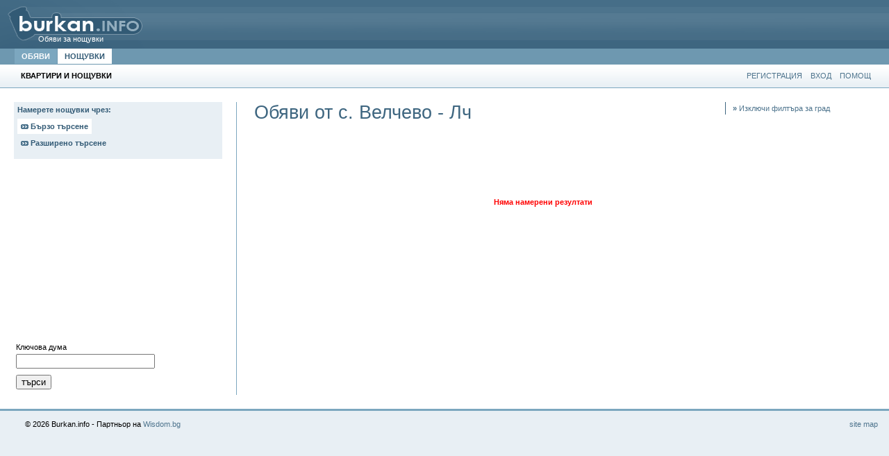

--- FILE ---
content_type: text/html; charset=UTF-8
request_url: https://noshtuvki.burkan.info/obqvi/%D1%81__%D0%92%D0%B5%D0%BB%D1%87%D0%B5%D0%B2%D0%BE_-_%D0%9B%D1%87!2760.html
body_size: 5124
content:
 <!DOCTYPE HTML PUBLIC "-//W3C//DTD HTML 4.01 Transitional//BG">
<html dir="ltr">
<!-- Header -->
<head>

<meta name="publisher" content="(c) 2006 - Burkan.InFo">
<meta name="robots" content="index,follow" />
<meta name="GOOGLEBOT" content="index,follow" />
<meta name="keywords" content="обяви, obiavi, малки обяви, malki obiavi, objavi, obqvi, обяви за работа, обяви за имоти, обява, Малки обяви, безплатно, безплатни обяви, bezplatni obiavi, bezplatni obqvi, bezplatni obiawi, bezplatni obqwi">
<meta name="resource-type" content="document" />
<meta name="document-state" content="dynamic" />
<meta name="rating" content="general" />
<meta name="distribution" content="global" />
<meta name="verify-v1" content="zA7wxejHRiFAouyyPnL0yRhZlsC4nn2HZJnuczgtqdk=" />
<meta name="revisit-after" content="2 Days" />
<meta http-equiv="expires" content="0" />
<meta http-equiv="Content-Type" content="text/html; charset=UTF-8" />
<meta http-equiv="content-language" content="bg" />
<meta name="MS.LOCALE" content="BG" >
<title>Обяви за нощувки и квартири - с. Велчево - Лч</title>
<LINK href="https://burkan.info/style_nights.css" type="text/css" rel="stylesheet">
<link rel="top" href="./index.php" title="Burkan" />
	<script src="https://ajax.googleapis.com/ajax/libs/jquery/3.1.1/jquery.min.js"></script>
	
		<style type="text/css">
			/*  ajax-loader.gif  */

			/* Start by setting display:none to make this hidden.
               Then we position it in relation to the viewport window
               with position:fixed. Width, height, top and left speak
               for themselves. Background we set to 80% white with
               our animation centered, and no-repeating */
			.modal {
				display:    block;
				position:   fixed;
				z-index:    1000;
				top:        0;
				left:       0;
				height:     100%;
				width:      100%;
				background: #fff
				url('https://burkan.info/imgs/ajax-loader.gif')
				50% 50%
				no-repeat;
				background-size: 130px;
				opacity: 0.8;
			}

			/*     !* When the body has the loading class, we turn
                    the scrollbar off with overflow:hidden *!
                 body.loading {
                     !*overflow: hidden;*!
                 }

                 !* Anytime the body has the loading class, our
                    modal element will be visible *!
                 body.loading .modal {
                     display: block;
                 }*/
		</style>

		<script language="javascript" type="text/javascript">
			$(function() { //shorthand document.ready function
				$('form').on('submit', function() { //use on if jQuery 1.7+
					//e.preventDefault();  //prevent form from submitting
					$('.modal').css({'display': 'block'});
					$('.modal').stop(false,false).animate({opacity: 0.8}, 200, function() {
					});
				});
			});
			window.onbeforeunload = function(){

			};
			$(window).ready(function() {
				$('a:not([onclick])').not('.example-image-link').not('*[class^="lb-"]').not('#as_link').not('#qs_link').not('*[href^="#"]').click(function (e) {
					var href = $(this).attr('href');
					e.preventDefault();

					console.log(href);
					$('.modal').css({'display': 'block'});
					$('.modal').stop(false,false).animate({opacity: 0.8}, 200, function() {
						window.location = href;
					});
				});

				$(' div.search_result ').click(function () {
					$('.modal').css({'display': 'block'});
					$('.modal').stop(false,false).animate({opacity: 0.8}, 200, function() {

					});
				});
				$('.modal').stop(false,false).animate({opacity: 0}, 200, function() {
					$('.modal').css({'display': 'none'});
				});

			});

		</script>
	

<script language="JavaScript">
<!--
function openPopup(url, width, height, scrollbars, resizeable){
    window.open(url,'popup','width='+width+', height='+height+', scrollbars='+scrollbars+', resizeable='+resizeable+'')
}

//-->
</script>

	<script src='https://www.google.com/recaptcha/api.js'></script>
</head>
<!-- /Header -->
<body>
<div class="modal"><!-- Place at bottom of page --></div>
<div id="browse_header">
  <a href="https://noshtuvki.burkan.info" id="brs_logolink">Обяви за нощувки</a>
  <!--
  <div id="browsehdrsearch">
			Търсене:
			<form method="GET" name="srch" action="https://noshtuvki.burkan.info/obqvi/">
			<input type="text" name="txt" id="searchinpt" style="width: 200px;">
			<input type="image" id="searchbtn" src="https://burkan.info/imgs//searchbtn.gif">	
			</form>		
   
-->
</div>
<div style="clear: both;"></div>
</div>
<div id="browse_nav">
	<a href="https://burkan.info/obqvi/"  onMouseover="ddrivetip('Чрез този линк ще разгледате всички обяви.')" ONMOUSEOUT="hideddrivetip()">ОБЯВИ</a>
	<a href="https://noshtuvki.burkan.info/" id="selected_nav"  onMouseover="ddrivetip('Чрез този линк ще разгледате специялния раздел за помвещения под наем.')" ONMOUSEOUT="hideddrivetip()">НОЩУВКИ</a>
<!--	<a href="https://noshtuvki.burkan.info/dobavqne/" style="float: right; margin-right:20px;" onMouseover="ddrivetip('Предложи оферта за своята квартира')" ONMOUSEOUT="hideddrivetip()">ДОБАВИ ОФЕРТА</a>-->
	<br style="clear: both" />
</div>


<!-- ///////// HEADER --><div id="subnav">
	<b>КВАРТИРИ И НОЩУВКИ</b>
	<a href="https://noshtuvki.burkan.info/pomoshtnik/">ПОМОЩ</a>
		<a href="https://noshtuvki.burkan.info/vhod/">ВХОД</a>
	<a href="https://noshtuvki.burkan.info/registrirane/">РЕГИСТРАЦИЯ</a>
		
	<br style="clear: both" />
</div>
<div id="content"><TABLE width="95%" border="0" cellspacing="0" cellpadding="0">

	<TR>
		<TD width="275" valign="top">
			<div id="noshtuvki_left">

				<div class="titleche">Намерете нощувки чрез:<br><br>
<A href="javascript:shwQsDv();" class="settop" id="qs_link"><img src="https://burkan.info/imgs//bullet.gif" border="0"> Бързо търсене</a><br><br>
<A href="javascript:shwAsDv();" class="top" id="as_link"><img src="https://burkan.info/imgs//bullet.gif" border="0"> Разширено търсене</a><br><br></div>
<br>


<div id="as" style="display: none;">
<script src="https://burkan.info/ezik.js" language="JavaScript" type="text/javascript"></script>
<form method="GET" action="https://noshtuvki.burkan.info/obqvi/">
Област
<br>
		<select name="region" style="width:210px; margin-top:5px" onchange="Take_Town(this.value, '2', 'row')">
		<option value="0">Избери</option>
		 
		<option value="1">Благоевград</option>
		 
		<option value="2">Бургас</option>
		 
		<option value="3">Варна</option>
		 
		<option value="4">Велико Търново</option>
		 
		<option value="5">Видин</option>
		 
		<option value="6">Враца</option>
		 
		<option value="7">Габрово</option>
		 
		<option value="8">Добрич</option>
		 
		<option value="9">Кърджали</option>
		 
		<option value="10">Кюстендил</option>
		 
		<option value="11">Ловеч</option>
		 
		<option value="12">Монтана</option>
		 
		<option value="13">Пазарджик</option>
		 
		<option value="14">Перник</option>
		 
		<option value="15">Плевен</option>
		 
		<option value="16">Пловдив</option>
		 
		<option value="17">Разград</option>
		 
		<option value="18">Русе</option>
		 
		<option value="19">Силистра</option>
		 
		<option value="20">Сливен</option>
		 
		<option value="21">Смолян</option>
		 
		<option value="22">София-град</option>
		 
		<option value="23">София-окръг</option>
		 
		<option value="24">Стара Загора</option>
		 
		<option value="25">Търговище</option>
		 
		<option value="26">Хасково</option>
		 
		<option value="27">Шумен</option>
		 
		<option value="28">Ямбол</option>
				</select>
		<div id="row">
				</div>
		<div id="row2">
				 </div>
<TABLE width="100%">

<script type="text/javascript">
function Take_Town(id, type, idname)
{
	document.getElementById(idname).innerHTML = '&nbsp;&nbsp;<img src="https://burkan.info/imgs/uploading_photo.gif" width="20" height="20"> Зареждане, моля изчакайте...';
	var xmlhttp=false;
	try {
	       xmlhttp = new ActiveXObject('Msxml2.XMLHTTP'); 
	} catch (e) {
	        try {
	               xmlhttp = new
	               ActiveXObject('Microsoft.XMLHTTP');
	            } catch (E) {
		                xmlhttp = false;
	                        }
	}
	if (!xmlhttp && typeof XMLHttpRequest!='undefined') {
	            xmlhttp = new XMLHttpRequest(); 
	}
	var file = 'https://noshtuvki.burkan.info/SelectSubTowns.php?do=2&id=';
	if ( id )
	        {
		  		 xmlhttp.open('GET', file + id + '&type=' + type , true);
			}
	    	xmlhttp.onreadystatechange=function() {
	        if (xmlhttp.readyState==4) {
	                var row = xmlhttp.responseText;
	                if( row ){
		                      document.getElementById(idname).innerHTML = row;
		            }
		    }
		    }
		    xmlhttp.send(null)
		        
		  
		return;
}
</script>


<TR>
	<TD>Тип</TD></tr><tr>
	<TD>
		<select name="type" style="width:210px;">
			<option value="0">Избери</option>
			 			 <option value="1">Стая</option> 			 <option value="2">Апартамент</option> 			 <option value="3">Къща</option> 			 <option value="4">Вила</option> 			 <option value="10">Хижа</option> 		</select>
	</TD>
</TR>
<TR>
	<TD>Със свободни дати от</TD></tr><tr>
	<TD>
			<select name="from_day">
			 <option value="">Ден</option>
			 			 <option value="01">01</option> 			 <option value="02">02</option> 			 <option value="03">03</option> 			 <option value="04">04</option> 			 <option value="05">05</option> 			 <option value="06">06</option> 			 <option value="07">07</option> 			 <option value="08">08</option> 			 <option value="09">09</option> 			 <option value="10">10</option> 			 <option value="11">11</option> 			 <option value="12">12</option> 			 <option value="13">13</option> 			 <option value="14">14</option> 			 <option value="15">15</option> 			 <option value="16">16</option> 			 <option value="17">17</option> 			 <option value="18">18</option> 			 <option value="19">19</option> 			 <option value="20">20</option> 			 <option value="21">21</option> 			 <option value="22">22</option> 			 <option value="23">23</option> 			 <option value="24">24</option> 			 <option value="25">25</option> 			 <option value="26">26</option> 			 <option value="27">27</option> 			 <option value="28">28</option> 			 <option value="29">29</option> 			 <option value="30">30</option> 			 <option value="31">31</option> 			</select>
			<select name="from_month">
			 <option value="">Месец</option>
			 			 <option value="01">Януари</option>
			 			 <option value="02">Февруари</option>
			 			 <option value="03">Март</option>
			 			 <option value="04">Април</option>
			 			 <option value="05">Май</option>
			 			 <option value="06">Юни</option>
			 			 <option value="07">Юли</option>
			 			 <option value="08">Август</option>
			 			 <option value="09">Септември</option>
			 			 <option value="10">Октомври</option>
			 			 <option value="11">Ноември</option>
			 			 <option value="12">Декември</option>
			 			</select>
			<select name="from_year">
			 <option value="">Година</option>
			 			 <option value="2026">2026</option>
			 			 <option value="2027">2027</option>
			 			 <option value="2028">2028</option>
			 			</select>
	</TD>

</TR>
<TR>
	<TD>до</TD></tr><tr>
	<TD>
			<select name="to_day">
			 <option value="">Ден</option>
			 			 <option value="01">01</option> 			 <option value="02">02</option> 			 <option value="03">03</option> 			 <option value="04">04</option> 			 <option value="05">05</option> 			 <option value="06">06</option> 			 <option value="07">07</option> 			 <option value="08">08</option> 			 <option value="09">09</option> 			 <option value="10">10</option> 			 <option value="11">11</option> 			 <option value="12">12</option> 			 <option value="13">13</option> 			 <option value="14">14</option> 			 <option value="15">15</option> 			 <option value="16">16</option> 			 <option value="17">17</option> 			 <option value="18">18</option> 			 <option value="19">19</option> 			 <option value="20">20</option> 			 <option value="21">21</option> 			 <option value="22">22</option> 			 <option value="23">23</option> 			 <option value="24">24</option> 			 <option value="25">25</option> 			 <option value="26">26</option> 			 <option value="27">27</option> 			 <option value="28">28</option> 			 <option value="29">29</option> 			 <option value="30">30</option> 			 <option value="31">31</option> 			</select>
			<select name="to_month">
			 <option value="">Месец</option>
			 			 <option value="01">Януари</option>
			 			 <option value="02">Февруари</option>
			 			 <option value="03">Март</option>
			 			 <option value="04">Април</option>
			 			 <option value="05">Май</option>
			 			 <option value="06">Юни</option>
			 			 <option value="07">Юли</option>
			 			 <option value="08">Август</option>
			 			 <option value="09">Септември</option>
			 			 <option value="10">Октомври</option>
			 			 <option value="11">Ноември</option>
			 			 <option value="12">Декември</option>
			 			</select>
			<select name="to_year">
			 <option value="">Година</option>
			 			 <option value="2026">2026</option>
			 			 <option value="2027">2027</option>
			 			 <option value="2028">2028</option>
			 			</select>
	</TD>
</TR>
<TR>
	<TD>Цена на нощувка</TD></tr><tr>

	<TD>
		<select name="daily" style="width:210px;">
				<option value="0">Избери</option>
				<option value="1">под 10лв</option>
				<option value="2">от 10 до 20лв</option>
				<option value="3">от 20 до 30лв</option>
				<option value="4">от 30 до 40лв</option>
				<option value="5">от 40 до 50лв</option>
				<option value="6">от 50 до 60лв</option>
				<option value="7">от 60 до 70лв</option>
				<option value="8">от 70 до 80лв</option>
				<option value="9">от 80 до 90лв</option>
				<option value="10">от 90 до 100лв</option>
				<option value="11">над 100лв</option>
		</select>
	</TD>

</TR>
<TR>
	<TD>Цена на седмица</TD></tr><tr>
	<TD>
		<select name="weekly" style="width:210px;">
				<option value="0">Избери</option>
				<option value="1">под 100лв</option>
				<option value="2">от 100 до 200лв</option>
				<option value="3">от 200 до 300лв</option>
				<option value="4">от 300 до 400лв</option>
				<option value="5">от 400 до 500лв</option>
				<option value="6">над 500лв</option>

		</select>
	</TD>
</TR>
<TR>
	<TD><input type="submit" name="search" value="търси"></TD>
</TR>

</TABLE>
</form>
</div>
<script type="text/javascript"><!--
google_ad_client = "ca-pub-7056561253085179";
/* search baner */
google_ad_slot = "5272767942";
google_ad_width = 300;
google_ad_height = 250;
//-->
</script>
<script type="text/javascript"
src="https://pagead2.googlesyndication.com/pagead/show_ads.js">
</script>
<div id="qs">
<form method="GET" action="https://noshtuvki.burkan.info/obqvi/">
<table>
 <tr>
  <td>Ключова дума</td>
 </tr>
 <tr>
  <td><input type="text" name="txt" style="width: 200px;"></td>
 </tr>
 <TR>
	<TD><input type="submit" value="търси"></TD>
 </TR>
</table>
</div>
<script type="text/javascript">

 		function shwQsDv(){
 			document.getElementById("qs_link").className = 'settop';
		    document.getElementById("as_link").className = 'top';
		    d1 = document.getElementById("qs").style;
		    d2 = document.getElementById("as").style;
		    d1.display = "block";
		    d2.display = "none";
		  }
		
		  function shwAsDv(){
		    //document.Attachment.submit();
		    document.getElementById("as_link").className = 'settop';
		    document.getElementById("qs_link").className = 'top';
		    d1 = document.getElementById("qs").style;
		    d2 = document.getElementById("as").style;
		    d1.display = "none";
		    d2.display = "block";
		  }

</script>












			</div>
		</TD>
		<TD valign="top">
			<div style="padding-left:25px;">









				<div id="browsetitle">
					<div id="bt_left">
						<h1>Обяви от с. Велчево - Лч</h1>					</div>

					<div id="bt_right">


						<a href="https://noshtuvki.burkan.info/
obqvi/
"><B>»</B> Изключи филтъра за град</a>					</div>
					<br style="clear:both;">

				</div>


									<div id="showsubfolders">

						<TABLE cellspacing="0" cellspacing="0">
							<script type="text/javascript"><!--
								google_ad_client = "ca-pub-7056561253085179";
								/* 728x90, created 7/29/08 */
								google_ad_slot = "1731252952";
								google_ad_width = 728;
								google_ad_height = 90;
								//-->
							</script>
							<script type="text/javascript"
									src="https://pagead2.googlesyndication.com/pagead/show_ads.js">
							</script>
							<TR>
								
															</TR>
						</TABLE>






						<br style="clear:both;">
					</div>
				
													<center><b><font color="Red">Няма намерени резултати</font></b></center>
								
			</div>

























		</TD>
	</TR>
</TABLE>




























<!-- FOOOOOOTER START -->

</div>
<div id="brs_footer">
<table width="98%" align="center">
 <tr>
  <td align="left">&copy; 2026 Burkan.info - Партньор на <a href="https://www.wisdom.bg/" target="_blank">Wisdom.bg</a></td>
  <td align="right"><a href="https://noshtuvki.burkan.info/oferti/">site map</a></td>
 </tr>
</table>
</div>
<script src="https://www.google-analytics.com/urchin.js" type="text/javascript">
</script>
<script type="text/javascript">
_uacct = "UA-1016868-1";
urchinTracker();
</script>
</body>
</html>

--- FILE ---
content_type: text/html; charset=utf-8
request_url: https://www.google.com/recaptcha/api2/aframe
body_size: -86
content:
<!DOCTYPE HTML><html><head><meta http-equiv="content-type" content="text/html; charset=UTF-8"></head><body><script nonce="GoDUIIqEc8RNIjxCe_ubtw">/** Anti-fraud and anti-abuse applications only. See google.com/recaptcha */ try{var clients={'sodar':'https://pagead2.googlesyndication.com/pagead/sodar?'};window.addEventListener("message",function(a){try{if(a.source===window.parent){var b=JSON.parse(a.data);var c=clients[b['id']];if(c){var d=document.createElement('img');d.src=c+b['params']+'&rc='+(localStorage.getItem("rc::a")?sessionStorage.getItem("rc::b"):"");window.document.body.appendChild(d);sessionStorage.setItem("rc::e",parseInt(sessionStorage.getItem("rc::e")||0)+1);localStorage.setItem("rc::h",'1770131519998');}}}catch(b){}});window.parent.postMessage("_grecaptcha_ready", "*");}catch(b){}</script></body></html>

--- FILE ---
content_type: text/css
request_url: https://burkan.info/style_nights.css
body_size: 3000
content:
body{
	margin: 0px;
	color: #000000;
	height:100%;
	font-family: Verdana, Arial, Helvetica, sans-serif;
	font-size: 8pt;
	text-decoration: none;
	background-color: #e8eff4;
}
html, body {
	height:100%;
}
body#indexbody{
	background-image: url('imgs/index_mainbackgr.gif');
	background-repeat: repeat-y;
}
a {
	font-size: 8pt;
	color: #4e748d;
	text-decoration: none;
}
a{
	transition: color 200ms, background-color 200ms;

}
a:hover {
	font-size: 8pt;
	text-decoration: none;
	color: #325a75;
}
td {
	font-size: 8pt;
}
form {
	padding:0px;
	margin:0px;
}
#site {
	width: 900px;
	height:100%;
}
#leftcol {
	float:left;
	width:222px;
	padding:0px;
	height:100%;
	
	background-color: #6e98b0;
	background-image: url('imgs/leftcolbackgr.gif');
	background-repeat: no-repeat;
}
#rightcol {
	float:left;
	abackground-color: #ffffff;
	width:678px;
	height:100%;
}

#add_new_ad {
	display:block;
	background-color: #4e748d;
	padding: 10px;
	color: #ffffff;
	font-weight: bold;
}
#add_new_ad:hover {
	background-color: #c5dce7;
	color: #325a75;
}
#logolink {
	display: block;
	height: 75px;
	width:180px;
}


#searchdiv {
	background-color: #7ca7bf;
	margin-top:5px;
	padding:10px;
	color: #ffffff;
	text-align: left;
}
#searchdiv a {
	clear: both;
	display: block;
	color: #325a75;
	padding-top: 2px;
}
#searchdiv a:hover {
	color: #000000;
}
#searchinpt {
	padding:5px;
	border:1px solid #325a75;
	margin-top: 3px;
	background-image: url('imgs/searchinputbackgr.gif');
	background-repeat: repeat-x;
	background-color: #fbfcfd;
	width: 140px;
	display: block;
	float: left;
	_height:28px;
}
#searchbtn {
	margin-top: 3px;
	background-image: url('imgs/searchinputbackgr.gif');
	display: block;
	float: left;
	margin-left:6px;
}
.leftcoltitle {
	margin-top:5px;
	background-color: #325a75;
	padding: 5px;
	padding-left: 10px;
	color: #ffffff;
}

.cityfilter {
	margin-top: 5px;
	display:block;
	background-color: #4e748d;
	padding: 5px;
	padding-left: 10px;
	color: #ffffff;
	font-weight: bold;
	text-transform: uppercase;
}
.cityfilter:hover {
	background-color: #c5dce7;
	color: #325a75;
}
#city_selected {
	background-image: url('imgs/slectedcitybackgr.gif');
	background-repeat: no-repeat;
	background-position: 0px 8px;
	background-color: #ffffff;
	color: #325a75;
	text-transform: uppercase;
}


.catlist {
	width:210px;
	float:left;
	margin-right: 10px;
}
.catlist a {
	display: block;
	background-color: #e8eff4;
	color: #325a75;
	padding: 5px;
	margin-top:5px;
}
.catlist a:hover {
	background-color: #c5dce7;
}
.catlist a.cat_title {
	background-color: #325a75;
	color: #c5dce7;
}
.catlist a.cat_title:hover {
	background-color: #254860;
}
.catlist a.cat_more {
	display: block;
	background-color: transparent;
	color: #6f94ad;
	padding:0px;
	padding-left: 5px;
	margin-top:5px;
	margin-bottom:10px;
}
.catlist a.cat_more:hover {
	color: #325a75;
	background-color: #ffffff;
}


#footer {
	clear: both;
	padding-top:10px;
	padding-bottom:20px;
}
#footer hr {
	height: 3px;
	border: 0px solid;
	border-top: 3px solid #7ca7bf;
	width:500px;
}



#calendardiv {
	background-color: #7ca7bf;
	margin-top:5px;
	padding:10px;
	color: #ffffff;
	text-align: left;
}
#calendardiv a {
	width:20px;
	_width:22px;
	padding:2px;
	background-color:#C5DCE7;
	margin:0px;
	float:left;
}
#calendardiv a:hover {
	background-color:#e8eff4;
}

#calendardiv a.lastmonth {
	background-color: #a0c1d3;
	color: #7b9fb4;	
}
#calendardiv a.lastmonth:hover {
	color: #325a75;
}
#calendardiv b {
	width:20px;
	_width:22px;
	padding:2px;
	background-color: #325A75;	
	margin:0px;
	float:left;
	border-top: 1px solid #e8eff4;
}
#calendardiv a.today {
	background-color: #dee9f0;
	font-weight: bold;
}
#calendardiv #month div {
	padding:5px;
	background-color: #325A75;	
	margin:0px;
	float:left;

	}
#calendardiv #month a {
	width:10px;
	padding:5px;
	background-color:#C5DCE7;
	margin:0px;
	float:left;
	font-weight:bold;
	text-align: left;
}
#calendardiv #month a:hover {
	background-color:#e8eff4;
}



/* BROWSEEEEEEEEEEE  */

#browse_header {
	background-color: #325A75;
	background-image: url('imgs/browsehdr_backgr.gif');
	height:70px;
	overflow: hidden;
}
#browse_nav {
	background-color: #6e98b0;
	padding-left:20px;
	height: 23px;
}
#browse_nav a {
	display: block;
	float:left;
	padding:5px;
	background-color: #7ca7bf;
	padding-right:10px;
	padding-left:10px;
	margin-left:1px;
	color: white;
	font-weight: bold;
}
#browse_nav a:hover {
	background-color: #a0c1d3;
}
#browse_nav a#selected_nav {
	background-color: #ffffff;
	color: #325A75;
}

#brs_logolink {
	width:230px;
	height: 70px;
	background-image: url('imgs/browse_logo.gif');
	float: left;
	padding-top:50px;
	padding-left:55px;
	color: #ffffff;
	display: block;
}
#browsehdrsearch {
	float: right;
	color: #ffffff;;
	padding-top:10px;
	margin-right:20px;
	background-image: url('imgs/browsehdr_backgr.gif');
	height:70px;
}



#content {
	padding:20px;	
}

#path {
	padding: 5px;
	background-color: #c5dce7;
	margin-bottom:10px;
	position:relative;
}
#listad div.date {
	padding: 5px;
	background-color: #dee9f0;
	margin-bottom:5px;
	margin-top:5px;
	font-weight: bold;
	border-bottom: 1px solid #7ca7bf;
}
#content {
	background-color: white;
}
#listad a {
	display: block;
	font-size: 15px;	
	padding:5px;
	border-left: 5px solid #ffffff;
	margin-top:3px;
	font-weight: bold;
	transition: border-left 250ms ,color 250ms, background-color 250ms;
	margin-bottom:3px;
}
#listad a:hover {
	background-color: #eff5f9;
	border-left: 5px solid #7ca7bf;
}
#listad a div {
	font-size:	9pt;
	color:	#000000;
	display:	inline;
	font-weight: normal;
}
#listad a img {
	border: 0px;
}
#listad a div b {
	font-size: 8pt;
	color:	#7ca7bf;
	padding: 0px;
	margin:0px;
	display:block;
	font-weight: normal;
}





#brs_footer {
	padding-left:20px;
	padding-top:10px;
	border-top: 3px solid #7ca7bf;
}




#bodyad h1 {
	font-size: 20px;
	color: #4e748d;
	font-weight:normal;
	margin: 0px;
	margin-bottom:5px;
	padding:0px;
}
#ad_undertitle {
	color: #6e98b0;
	font-size: 8pt;
}
#bodyad {
	font-size: 10pt;
	position:relative;
}


#previewad {
	padding:20px;
	background-color: #e8eff4;
	border-top: 1px solid #7ca7bf;
	border-bottom: 1px solid #7ca7bf;
	margin-bottom:10px;
}

#sidebox {
	float: right;
	width:300px;
	padding:10px;
	background-color:#E8EFF4;
	margin-bottom:20px;
	margin-left:20px;
	font-size:8pt;
}
#sidebox a {
	padding-left:5px;
}
#sidebox b {
	font-size:9pt;
	display:block;
	border-bottom:1px solid #7CA7BF;
	padding-bottom:3px;
	margin-bottom:5px;
}
#sidebox input {
	width:260px;
	margin:0px;
	margin-top:5px;
}



.event-title {
	padding: 5px;
	background-color: #dee9f0;
	margin-bottom:5px;
	margin-top:5px;
	font-weight: bold;
	border-bottom: 1px solid #7ca7bf;
	padding-bottom: 0px;
	display: block;
	position:relative;
}
.event-title a {
	font-size:9pt;
	font-weight: bold;
	padding:4px;
	display: block;
	background-color:#b9d0dd;
	float: left;
	position:relative;
}
.event-title a:hover {
	font-size:9pt;
	background-color: #7ca7bf;
}
.event-title b {
	padding:3px;
	padding-right:5px;
	display: block;
	float: left;
	position:relative;
}


#searchhhh {
	margin-top:3px;
	background-color: #fafcfd;	
	border: 1px solid #7ca7bf;
	padding:8px;
}

.add_title {
	background-color:#DEE9F0;
	border-bottom:1px solid #7CA7BF;
	padding:3px;
	margin-bottom:10px;
}

.viewpic {
	padding:10px;
	background-color:#DEE9F0;
	border:1px solid #7CA7BF;
	margin-bottom:10px;
}
.viewpic input {
	margin-top:5px;
}


#underadlinks {
	clear:both;
	margin-top:5px;
	border-top:1px solid #7CA7BF;
}
#underadlinks a {
	display:block;
	float:left;
	padding:7px;
}
#underadlinks a img {
	border:0px;
}
#underadlinks a:hover {
	background-color: #E8EFF4;
}


#adsavedok {
	padding:10px;
	background-color: #E8EFF4;
	border:1px solid #7CA7BF;
	margin-bottom:10px;
	position:relative;
}
#adsavedok b {
	font-size:12pt;
	color: #325A75;
	position:relative;
}
#adsavedok img {
	margin-right:10px;
	float:left;
	position:relative;
	background:transparent;
}


#showsubfolders {
	margin-bottom:5px;
}
#showsubfolders td a {
	display: block;
	background-color: #e8eff4;
	color: #325a75;
	padding: 5px;
	margin-top:5px;
	margin-left:5px;
}
#showsubfolders td a:hover {
	background-color: #c5dce7;
}
div#adspics {
	padding-bottom:20px;
}
#adspics a img { 
	border:0px;
}
#adspics a { 
	border:4px solid #7CA7BF;
	display:block;
	float:left;
	margin-right:4px;
	margin-bottom:5px;
}
#adspics a:hover { 
	border:4px solid #3E6681;
}



#paging {
	padding-top:10px;
	border-top:1px solid #7CA7BF;
	margin-top:10px;
}
#paging a {
	padding:3px;
	padding-left:5px;
	padding-right:5px;
	border:1px solid #cadae6;
	background-color:#e8eff4;
}
#paging a:hover {
	border:1px solid #7CA7BF;
	background-color:#d6e3eb;
}



#browsetitle #bt_left {
	float:left;
}
#browsetitle #bt_left h1 {
	font-weight:normal;
	color: #3E6680;
	font-size:20pt;
	padding:0px;
	margin:0px;
	margin-right:20px;
}
#browsetitle #bt_right {
	float:right;
	border-left:1px solid #3E6680;
}
#browsetitle #bt_right a {
	display:block;
	padding:3px;
	padding-left:10px;
}



#comments {
	padding-top:20px;
	clear: both;
}
#comments h1 {
	border-bottom:1px solid #7CA7BF;
	padding-bottom:5px;
	margin-bottom:0px;
}
#comments div.onecomment {
	border-bottom:1px solid #7CA7BF;
	padding:7px;
	background-color:#E8EFF4;
}
#comments div.onecomment span {
	color: #7CA7BF;
	margin-left:10px;
	font-size:8pt;
}

#comments input {
	margin-top:10px;
}
#comments div.author_onecomment {
	margin-top:5px;
	margin-left:40px;
	border:1px solid #7CA7BF;
	border-left:4px solid #7CA7BF;
	padding:7px;
	background-color:#d4e1ea;
	color:#325A75;
}





#rightcol .bigbluetitle {
	font-size: 20px;
	color: #4e748d;
	font-weight:normal;
	margin: 0px;
	margin-bottom:5px;
	padding:0px;
}
div#indexintro {
	padding-bottom:10px;
	margin-bottom:3px;
	font-size:13px;
}




/*  KVARTIRI & SHIT  */

#subnav {
	background-image:url('imgs/subnavbackgr.gif');
	height:33px;
	border-bottom:1px solid #7ca7bf;
	padding-right:20px;
	padding-left:20px;
}
#subnav b {
	padding:10px;
	display:block;
	float:left;
}
#subnav a {
	padding:6px;
	padding-bottom:10px;
	margin-top:4px;
	display:block;
	float:right;
}
#subnav a:hover {
	background-image:url('imgs/subnav_hvr_backgr.gif');
	color:#ffffff;
}


#noshtuvki_left {
	border-right:1px solid #7ca7bf;
	padding-right:20px;


}

#noshtuvki_left a.top {
    padding:3px;
	background-color: #E8EFF4;
	font-weight:bold;
	padding:5px;
	color:#325A75;
}
#noshtuvki_left a.top:hover, a.settop {
    padding:3px;
	background-color: #FFFFFF;
	font-weight:bold;
	padding:5px;
	color:#325A75;
}

#noshtuvki_left table tr td input,select {
	margin-bottom:5px;
}

div.titleche {
	padding:3px;
	background-color: #E8EFF4;
	font-weight:bold;
	padding:5px;
	color:#325A75;
}



.noshtuvki_catlist {
}
.noshtuvki_catlist a {
	display: block;
	background-color: #e8eff4;
	color: #325a75;
	padding: 5px;
	margin-top:5px;
}
.noshtuvki_catlist a:hover {
	background-color: #c5dce7;
}
.noshtuvki_catlist a.cat_title {
	background-color: #325a75;
	color: #c5dce7;
}
.noshtuvki_catlist a.cat_title:hover {
	background-color: #254860;
}
.noshtuvki_catlist a.cat_more {
	display: block;
	background-color: transparent;
	color: #6f94ad;
	padding:0px;
	padding-left: 5px;
	margin-top:5px;
	margin-bottom:10px;
}
.noshtuvki_catlist a.cat_more:hover {
	color: #325a75;
	background-color: #ffffff;
}


#regbox_right {
	border:1px solid #7CA7BF;
	padding:10px;
	display:block;
	background-color: #E8EFF4;
	margin-top:10px;
}
#regbox_right b {
	display:block;
}

#regbox_right:hover {
	border:1px solid #254860;
	background-color:#d7e3eb;
}


div#listad a.vipad {
	background-color:#fffcf2;
	border-left: 5px solid #daa587;
	color:#a62f00;
	font-size:18px;
}

div#listad a.vipad:hover {
	background-color:#fff8e5;
	border-left: 5px solid #a62f00;
	color: #7b2300;
}
#whylist li {
	list-style-image:url('imgs/bullet.gif');
	margin:3px;
}

#kvartira_pics {
	margin-top:10px;
}
#kvartira_pics a {
	margin-bottom:10px;
	display:block;
}
#kvartira_pics a img {
	border:5px solid #E8EFF4;
}
#kvartira_pics a:hover img {
	border:5px solid #beced8;
}


#kvartira_comments {
	padding-top:20px;
	clear: both;
}
#kvartira_comments h1 {
	font-size: 20px;
	color: #4e748d;
	font-weight:normal;
	margin: 0px;
	margin-bottom:5px;
	padding:0px;
	border-bottom:1px solid #7CA7BF;
	padding-bottom:5px;
	margin-bottom:0px;
}
#kvartira_comments div.onecomment {
	border-bottom:1px solid #7CA7BF;
	padding:7px;
	background-color:#f6f9fb;
}
#kvartira_comments div.onecomment span {
	color: #7CA7BF;
	margin-left:10px;
	font-size:8pt;
}

#kvartira_comments input {
	margin-top:10px;
}
#kvartira_comments div.author_onecomment {
	margin-top:5px;
	margin-left:40px;
	border:1px solid #7CA7BF;
	border-left:4px solid #7CA7BF;
	padding:7px;
	background-color:#d4e1ea;
	color:#325A75;
}

#ratingbox {
	background-color:#F6F9FB;
	border:1px solid #b2d0e0;
	color:#3E6680;
	padding:4px;
	margin-bottom:3px;
}
#ratingbox b {
	font-size:14px;
}
#ratingbox span {
	font-size:8pt;
	color:#6E98B0;
	margin-bottom:1px;
}


table.kvartira_kalendar {
	bordeR-right:1px solid #6E98B0;
	bordeR-bottom:1px solid #6E98B0;
	margin-top:4px;
	margin-bottom:4px;
}


table.kvartira_kalendar td {
	border-top:1px solid #6E98B0;
	border-left:1px solid #6E98B0;
}

table.kvartira_kalendar td.zaeto {
	background-color:#FF8F8F;
	text-decoration: line-through;
}
table.kvartira_kalendar tr.caltblhdr td {
	background-color:#E8EFF4;
	font-weight:bold;

}
table.kvartira_kalendar td.calothermonth {
	background-color:#E8EFF4;
	color: #6E98B0;
}

#calinfo {
	color:#325A75;
	margin-bottom:20px;
}





/* NOV SHIT */

a.mykvartiras_komandi {
	padding:5px;
	background-color:#e8eff4;
	border:1px solid #fff;
	border:1px solid #B3CBDD;
}
a.mykvartiras_komandi:hover {
	background-color:#e8eff4;
	border:1px solid #6E98B0;
}
a.mykvartiras_komandi img {
	margin-bottom:-2px;
	bordeR:0px;
}
a.mykvartiras_komandi b {
	font-size:8pt;
}
a.vip {
	background-color:#fff8e5;
	color:#a62f00;
	border:1px solid #D6977A;
}
a.vip b {
	color:#a62f00;
}
a.vip:hover {
	background-color:#fff8e5;
	border:1px solid #a62f00;
	color:#a62f00;
}



.spisakkvartiri {
	font-size:8pt;
	color:#555;
	padding:10px;
	border-bottom:1px solid #7CA7BF;
	padding-bottom:20px;
	}
.spisakkvartiri b {
	font-size:12pt;
	color:#4E748D;
	}








table.kvartira_kalendar_admin {
	bordeR-right:1px solid #6E98B0;
	bordeR-bottom:1px solid #6E98B0;
	margin-top:4px;
	margin-bottom:4px;
}


table.kvartira_kalendar_admin td {
	border-top:1px solid #6E98B0;
	border-left:1px solid #6E98B0;
	text-align:right;
	padding:5px;
	cursor: pointer;
}

table.kvartira_kalendar_admin td.zaeto {
	background-color:#FF8F8F;
	text-decoration: line-through;
}
table.kvartira_kalendar_admin tr.caltblhdr td {
	background-color:#E8EFF4;
	font-weight:bold;

}
table.kvartira_kalendar_admin td.calothermonth {
	background-color:#E8EFF4;
	color: #6E98B0;
	cursor: default;
}



table.kvartira_kalendar_admin tr td input {
	margin-bottom:0px;
}
.bgrs1{background-color:#e8eff4}
.bgrz2{background-color:#dee9f0}

--- FILE ---
content_type: application/javascript
request_url: https://burkan.info/ezik.js
body_size: 2327
content:

var cDefaultLang =
{
	sName : 'Българска Фонетична',
	sDName : 'BG', //display name
	sMap : '',
	sRData : ''
}

var cKeyboardOff =
{
	sName : 'Основна клавиатура',
	sDName : 'EN', //display name
	sMap : '',
	sRData : ''
}

var cCyrPho =
{
	sName : 'Българска Фонетична',
	sDName : 'BG', //display name
	sMap : 'aAbBwWgGdDeEvVzZiIjJkKlLmMnNoOpPrRsStTuUfFhHcC`~[{]}yYxX\\|qQ',
	sRData : 'аАбБвВгГдДеЕжЖзЗиИйЙкКлЛмМнНоОпПрРсСтТуУфФхХцЦчЧшШщЩъЪьЬюЮяЯ'
}

var cCyrBds =
{
	sName : 'Българска Стандартна',
	sDName : 'Стандартна', //display name
	sMap : 'dD/?lLhHoOeEgGpPrRxXuU.>;:kKfFmM,<iIjJwWbBnN[{\'"tTyYcCaAzZsSvVqQ]}',
	sRData : 'аАбБвВгГдДеЕжЖзЗиИйЙкКлЛмМнНоОпПрРсСтТуУфФхХцЦчЧшШщЩъЪьЬюЮяЯэЭыЫ;§'
}


var cTranslator = 
{
	sGlobalLangID : cDefaultLang.sDName,
	hCurrentLang : '',
	hCurrentInput : null,
	aLanguages : [],
	onSwitchLang : null
}

cTranslator.registerLang = function( hLang )
{
	this.aLanguages[ hLang.sDName ] = hLang
}

cTranslator.registerLang( cDefaultLang )
cTranslator.registerLang( cKeyboardOff )
cTranslator.registerLang( cCyrPho )
cTranslator.registerLang( cCyrBds )

cTranslator.switchLang = function( sLang )
{
	if( typeof ( this.aLanguages[ sLang ] ) != 'undefined' )
	{
		this.hCurrentLang = this.aLanguages[ sLang ]
	}
	if( this.onSwitchLang != null )
	{
		this.onSwitchLang( sLang )
	}
	if( typeof CookieManager != 'undefined' )
	{
		CookieManager.setCookie( 'ezik', sLang, 1 )
	}
}

cTranslator.getNextLang = function( sCL )
{
	var bFound = false
	for( sKey in this.aLanguages  )
	{
		if( bFound )
		{
			return sKey
		}
		if( sCL == sKey )
		{
			bFound = true
		}
	}
	if( bFound )
	{
		return cDefaultLang.sDName
	}
}

cTranslator.toggleLang = function( hElement )
{
	var sNewLangID = ''
	if( typeof hElement == 'undefined' || hElement == null )
	{
		sNewLangID = this.getNextLang( this.sGlobalLangID )
		this.sGlobalLangID = sNewLangID
	}
	else
	{
		var sLangAtt = hElement.getAttribute( 'EZIK' )
		if( sLangAtt != 'DEFAULT' )
		{
			sNewLangID = this.getNextLang( sLangAtt )
			hElement.setAttribute( 'EZIK', sNewLangID )
		}
		else
		{
			sNewLangID = this.getNextLang( this.sGlobalLangID )
			this.sGlobalLangID = sNewLangID
		}
	}
	this.switchLang( sNewLangID )
}

cTranslator.initLanguage = function( hEvent )
{
 	if( hEvent == null ) hEvent = window.event
	hElement = ( hEvent.srcElement ) ? hEvent.srcElement : hEvent.originalTarget 
	cTranslator.hCurrentInput = hElement
	var sLangAtt = hElement.getAttribute( 'EZIK' )
	if( sLangAtt != 'DEFAULT' )
	{
		cTranslator.switchLang( hElement.getAttribute( 'EZIK' ) )
	}
	else
	{
		cTranslator.switchLang( cTranslator.sGlobalLangID )
	}
	return true
}

cTranslator.processKey = function( hEvent )
{
	if( hEvent == null ) hEvent = window.event
	hElement = ( hEvent.srcElement ) ? hEvent.srcElement : hEvent.originalTarget 
	
	var nCode = hEvent.keyCode ? hEvent.keyCode : hEvent.charCode ? hEvent.charCode : hEvent.which ? hEvent.which : void 0;
	var sCode = String.fromCharCode( nCode )
	var nPos = cTranslator.hCurrentLang.sMap.indexOf( sCode )
	if( nPos >= 0 )
	{
		sRep = cTranslator.hCurrentLang.sRData.charAt( nPos )
		if( window.event ) //we have IE
		{
			window.event.keyCode = sRep.charCodeAt()
		}
		else //no we have some kind of moz
		{
			replaceSelection( hElement, sRep )
		}
		if( hEvent.preventDefault )
		{
			hEvent.preventDefault()
		}
	}
	hEvent.returnValue=true
	return true
}

cTranslator.install = function( hElement )
{
	if( document.attachEvent ) 
	{
		hElement.attachEvent( 'onfocus', cTranslator.initLanguage )
		hElement.attachEvent( 'onkeypress', cTranslator.processKey )
	}
	else if( document.addEventListener )
	{
		hElement.addEventListener( 'focus', cTranslator.initLanguage, false )
		hElement.addEventListener( 'keypress', cTranslator.processKey, false )
	}
}

cTranslator.init = function()
{
	var nI = 0
	var aInputs = document.getElementsByTagName( 'INPUT' )
	for( var nI = 0; nI < aInputs.length; nI ++ )
	{
		if( aInputs[ nI ].type.toLowerCase() == 'text' )
		{
		 	var sLangAtt = aInputs[ nI ].getAttribute( 'EZIK' )
			if( sLangAtt )
			{
				cTranslator.install( aInputs[ nI ] )
			}
		}
	}
	var aTextAreas = document.getElementsByTagName( 'TEXTAREA' )
	for( var nI = 0; nI < aTextAreas.length; nI ++ )
	{
	 	var sLangAtt = aTextAreas[ nI ].getAttribute( 'EZIK' )
		if( sLangAtt )
		{
			cTranslator.install( aTextAreas[ nI ] )
		}
	}
	
	if( typeof CookieManager != 'undefined' )
	{
		var sLang = CookieManager.getCookie( 'ezik' )
	}
	if( sLang != null )
	{
		this.sGlobalLangID = sLang
		//this.switchLang( sLang )
	}
	this.switchLang( this.sGlobalLangID )
}


//replace incoming characters

//the functions used to translate
function setSelectionRange( input, selectionStart, selectionEnd ) 
{
	if ( input.setSelectionRange )
	{
		input.focus()
		input.setSelectionRange(selectionStart, selectionEnd)
	}
	else if ( input.createTextRange )
	{
		var range = input.createTextRange()
		range.collapse(true)
		range.moveEnd('character', selectionEnd)
		range.moveStart('character', selectionStart)
		range.select()
	}
}

function setCaretToEnd ( input )
{
	setSelectionRange( input, input.value.length, input.value.length )
}

function setCaretToBegin ( input ) 
{
	setSelectionRange( input, 0, 0 )
}

function setCaretToPos ( input, pos ) 
{
	setSelectionRange( input, pos, pos )
}

function selectString ( input, string )
{
	var match = new RegExp(string, "i").exec(input.value)
	if (match) 
	{
		setSelectionRange (input, match.index, match.index + match[0].length)
	}
}

//mozilla only
function replaceSelection ( input, replaceString ) 
{
	if ( input.setSelectionRange )
	{
		var selectionStart = input.selectionStart
		var selectionEnd = input.selectionEnd
		input.value = 	input.value.substring(0, selectionStart)
						+ replaceString
						+ input.value.substring(selectionEnd)
		setSelectionRange(input, selectionStart + replaceString.length+1, selectionStart + replaceString.length+1)
		setCaretToPos(input, selectionStart + replaceString.length )
	} 
}


//attach to onload event if open-> hEvent.shiftKey
cTranslator.onKeySwitch = function( hEvent )
{
   if( hEvent == null ) hEvent = window.event
   var nCode = hEvent.keyCode ? hEvent.keyCode : hEvent.charCode ? hEvent.charCode : hEvent.which ? hEvent.which : void 0;
   if( hEvent.shiftKey && hEvent.ctrlKey && ( nCode == 16 || nCode == 17 ) )
   {
	   cTranslator.hKeySwitchTimeout = setTimeout( "cTranslator.doKeySwitch()", 500 )
   }
   else
   {
   		clearTimeout( cTranslator.hKeySwitchTimeout )
   }
}

cTranslator.onKeyUp = function( hEvent )
{
	if( hEvent == null ) hEvent = window.event
	var nCode = hEvent.keyCode ? hEvent.keyCode : hEvent.charCode ? hEvent.charCode : hEvent.which ? hEvent.which : void 0;
	if( nCode == 0 )
	{
		clearTimeout( cTranslator.hKeySwitchTimeout )
	}
}

cTranslator.doKeySwitch = function()
{
      cTranslator.toggleLang( cTranslator.hCurrentInput )
}


cTranslator.onLoad = function()
{
	cTranslator.onSwitchLang = cTranslator.displayLanguage
  	cTranslator.init()

	var hLink = document.getElementById( 'langLink' )
	if( hLink != null )
	{
		hLink.onclick = new Function( "cTranslator.toggleLang( cTranslator.hCurrentInput ); return false" )
	}

	if( document.attachEvent )
	{
	   document.attachEvent( 'onkeydown', cTranslator.onKeySwitch )
	   document.attachEvent( 'onkeyup', cTranslator.onKeyUp )
	}
	else if( document.addEventListener )
	{
	   document.addEventListener( 'keydown', cTranslator.onKeySwitch, false )
	   document.addEventListener( 'keyup', cTranslator.onKeyUp, false )
	}
}

cTranslator.displayLanguage = function( sLang )
{
	var hLink = document.getElementById( 'langLink' )
	if( hLink != null )
	{
		hLink.innerHTML = sLang
	}
}

if( window.attachEvent )
{
	window.attachEvent( 'onload', cTranslator.onLoad )
}
else if( window.addEventListener )
{
	window.addEventListener( 'load', cTranslator.onLoad, false )
}